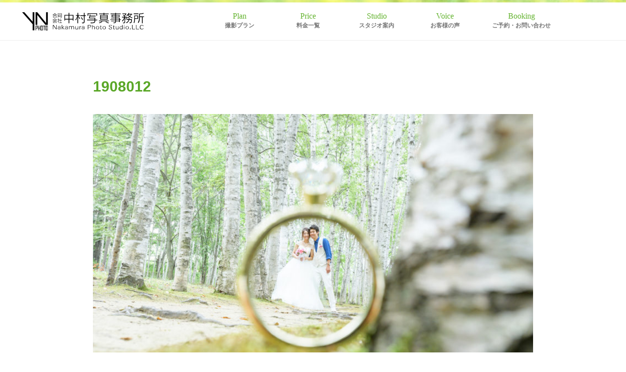

--- FILE ---
content_type: text/html; charset=UTF-8
request_url: https://yn-photo.com/blog/locationphoto/attachment/1908012/
body_size: 11848
content:
<!DOCTYPE html>
<html lang="ja">
<head>
  <meta charset="utf-8">
  <!-- <meta name="viewport" content="width=device-width, initial-scale=1.0"> -->
  <meta name="viewport" content="width=device-width, initial-scale=1, user-scalable=no">

  <meta name="apple-mobile-web-app-capable" content="yes">
  <meta name="apple-mobile-web-app-status-bar-style" content="black">
  <title>1908012 | 旭川のカメラマン・写真館なら中村写真事務所</title>
  <!-- Google Tag Manager -->
  <script>(function(w,d,s,l,i){w[l]=w[l]||[];w[l].push({'gtm.start':
  new Date().getTime(),event:'gtm.js'});var f=d.getElementsByTagName(s)[0],
  j=d.createElement(s),dl=l!='dataLayer'?'&l='+l:'';j.async=true;j.src=
  'https://www.googletagmanager.com/gtm.js?id='+i+dl;f.parentNode.insertBefore(j,f);
  })(window,document,'script','dataLayer','GTM-PH2VWQS');</script>
  <!-- End Google Tag Manager -->
  
  <!-- Google tag (gtag.js) -->
<script async src="https://www.googletagmanager.com/gtag/js?id=AW-17545331804"></script>
<script>
  window.dataLayer = window.dataLayer || [];
  function gtag(){dataLayer.push(arguments);}
  gtag('js', new Date());

  gtag('config', 'AW-17545331804');
</script>

    <!-- OGP -->
  <meta property="fb:app_id" content="614916891861044" />
  <meta property="og:type" content="article">
  <meta property="og:locale" content="ja_JP">
  <meta property="og:description" content="">
	<meta property="og:title" content="1908012" />
	<meta property="og:url" content="https://yn-photo.com/blog/locationphoto/attachment/1908012/" />
  <meta property="og:site_name" content="旭川のカメラマン・写真館なら中村写真事務所" />
  <meta property="og:image" content="https://yn-photo.com/wp/wp-content/themes/Nakamura_photo/img/mv.jpg" />
    <!-- OGP -->
<!--[if lt IE 9]>
  <script src="https://oss.maxcdn.com/html5shiv/3.7.2/html5shiv.min.js"></script>
  <script src="https://oss.maxcdn.com/respond/1.4.2/respond.min.js"></script>
  <![endif]-->
  <noscript>
    <style>.noscript{display:block}</style>
  </noscript>
  
		<!-- All in One SEO 4.9.2 - aioseo.com -->
	<meta name="robots" content="max-image-preview:large" />
	<meta name="author" content="keigo"/>
	<link rel="canonical" href="https://yn-photo.com/blog/locationphoto/attachment/1908012/" />
	<meta name="generator" content="All in One SEO (AIOSEO) 4.9.2" />
		<script type="application/ld+json" class="aioseo-schema">
			{"@context":"https:\/\/schema.org","@graph":[{"@type":"BreadcrumbList","@id":"https:\/\/yn-photo.com\/blog\/locationphoto\/attachment\/1908012\/#breadcrumblist","itemListElement":[{"@type":"ListItem","@id":"https:\/\/yn-photo.com#listItem","position":1,"name":"\u30db\u30fc\u30e0","item":"https:\/\/yn-photo.com","nextItem":{"@type":"ListItem","@id":"https:\/\/yn-photo.com\/blog\/locationphoto\/attachment\/1908012\/#listItem","name":"1908012"}},{"@type":"ListItem","@id":"https:\/\/yn-photo.com\/blog\/locationphoto\/attachment\/1908012\/#listItem","position":2,"name":"1908012","previousItem":{"@type":"ListItem","@id":"https:\/\/yn-photo.com#listItem","name":"\u30db\u30fc\u30e0"}}]},{"@type":"ItemPage","@id":"https:\/\/yn-photo.com\/blog\/locationphoto\/attachment\/1908012\/#itempage","url":"https:\/\/yn-photo.com\/blog\/locationphoto\/attachment\/1908012\/","name":"1908012 | \u65ed\u5ddd\u306e\u30ab\u30e1\u30e9\u30de\u30f3\u30fb\u5199\u771f\u9928\u306a\u3089\u4e2d\u6751\u5199\u771f\u4e8b\u52d9\u6240","inLanguage":"ja","isPartOf":{"@id":"https:\/\/yn-photo.com\/#website"},"breadcrumb":{"@id":"https:\/\/yn-photo.com\/blog\/locationphoto\/attachment\/1908012\/#breadcrumblist"},"author":{"@id":"https:\/\/yn-photo.com\/author\/ynphoto\/#author"},"creator":{"@id":"https:\/\/yn-photo.com\/author\/ynphoto\/#author"},"datePublished":"2019-08-21T10:31:00+09:00","dateModified":"2019-08-21T10:31:00+09:00"},{"@type":"Organization","@id":"https:\/\/yn-photo.com\/#organization","name":"\u5408\u540c\u4f1a\u793e\u4e2d\u6751\u5199\u771f\u4e8b\u52d9\u6240","description":"\u65ed\u5ddd\u306e\u30ab\u30e1\u30e9\u30de\u30f3\u30fb\u5199\u771f\u9928\u306a\u3089\u5408\u540c\u4f1a\u793e\u4e2d\u6751\u5199\u771f\u4e8b\u52d9\u6240\u3078\u3002\u30b9\u30bf\u30b8\u30aa\u306f\u5e38\u306b\u4e00\u7d44\u8cb8\u3057\u5207\u308a\u5236\u306a\u306e\u3067\u3001\u30ea\u30e9\u30c3\u30af\u30b9\u3057\u3066\u64ae\u5f71\u3092\u304a\u697d\u3057\u307f\u9802\u3051\u307e\u3059\u3002\u30ed\u30b1\u30fc\u30b7\u30e7\u30f3\u30d5\u30a9\u30c8\u3092\u306f\u3058\u3081\u3001\u5bb6\u65cf\u5199\u771f\u3001100\u65e5\u30fb\u4e00\u6b73\u3001\u5165\u5b66\u30fb\u5352\u696d\u7b49\u306e\u8a18\u5ff5\u5199\u771f\u304c\u4eba\u6c17\u3067\u3059\u3002\u5e97\u8217\u30fb\u6599\u7406\u30fb\u30ab\u30bf\u30ed\u30b0\u30fb\u5546\u54c1\u30fb\u5efa\u7bc9\u30fb\u30a6\u30a7\u30c7\u30a3\u30f3\u30b0\u7b49\u306e\u51fa\u5f35\u64ae\u5f71\u3082\u627f\u3063\u3066\u304a\u308a\u307e\u3059\u3002","url":"https:\/\/yn-photo.com\/","telephone":"+81166564234","logo":{"@type":"ImageObject","url":"https:\/\/yn-photo.com\/wp\/wp-content\/uploads\/2019\/08\/1908012.jpg","@id":"https:\/\/yn-photo.com\/blog\/locationphoto\/attachment\/1908012\/#organizationLogo"},"image":{"@id":"https:\/\/yn-photo.com\/blog\/locationphoto\/attachment\/1908012\/#organizationLogo"}},{"@type":"Person","@id":"https:\/\/yn-photo.com\/author\/ynphoto\/#author","url":"https:\/\/yn-photo.com\/author\/ynphoto\/","name":"keigo","image":{"@type":"ImageObject","@id":"https:\/\/yn-photo.com\/blog\/locationphoto\/attachment\/1908012\/#authorImage","url":"https:\/\/yn-photo.com\/wp\/wp-content\/uploads\/2021\/07\/keigo01-96x96.jpg","width":96,"height":96,"caption":"keigo"}},{"@type":"WebSite","@id":"https:\/\/yn-photo.com\/#website","url":"https:\/\/yn-photo.com\/","name":"\u65ed\u5ddd\u306e\u30ab\u30e1\u30e9\u30de\u30f3\u30fb\u5199\u771f\u9928\u306a\u3089\u4e2d\u6751\u5199\u771f\u4e8b\u52d9\u6240","description":"\u65ed\u5ddd\u306e\u30ab\u30e1\u30e9\u30de\u30f3\u30fb\u5199\u771f\u9928\u306a\u3089\u5408\u540c\u4f1a\u793e\u4e2d\u6751\u5199\u771f\u4e8b\u52d9\u6240\u3078\u3002\u30b9\u30bf\u30b8\u30aa\u306f\u5e38\u306b\u4e00\u7d44\u8cb8\u3057\u5207\u308a\u5236\u306a\u306e\u3067\u3001\u30ea\u30e9\u30c3\u30af\u30b9\u3057\u3066\u64ae\u5f71\u3092\u304a\u697d\u3057\u307f\u9802\u3051\u307e\u3059\u3002\u30ed\u30b1\u30fc\u30b7\u30e7\u30f3\u30d5\u30a9\u30c8\u3092\u306f\u3058\u3081\u3001\u5bb6\u65cf\u5199\u771f\u3001100\u65e5\u30fb\u4e00\u6b73\u3001\u5165\u5b66\u30fb\u5352\u696d\u7b49\u306e\u8a18\u5ff5\u5199\u771f\u304c\u4eba\u6c17\u3067\u3059\u3002\u5e97\u8217\u30fb\u6599\u7406\u30fb\u30ab\u30bf\u30ed\u30b0\u30fb\u5546\u54c1\u30fb\u5efa\u7bc9\u30fb\u30a6\u30a7\u30c7\u30a3\u30f3\u30b0\u7b49\u306e\u51fa\u5f35\u64ae\u5f71\u3082\u627f\u3063\u3066\u304a\u308a\u307e\u3059\u3002","inLanguage":"ja","publisher":{"@id":"https:\/\/yn-photo.com\/#organization"}}]}
		</script>
		<!-- All in One SEO -->

<link rel="alternate" type="application/rss+xml" title="旭川のカメラマン・写真館なら中村写真事務所 &raquo; フィード" href="https://yn-photo.com/feed/" />
<link rel="alternate" type="application/rss+xml" title="旭川のカメラマン・写真館なら中村写真事務所 &raquo; コメントフィード" href="https://yn-photo.com/comments/feed/" />
<link rel="alternate" title="oEmbed (JSON)" type="application/json+oembed" href="https://yn-photo.com/wp-json/oembed/1.0/embed?url=https%3A%2F%2Fyn-photo.com%2Fblog%2Flocationphoto%2Fattachment%2F1908012%2F" />
<link rel="alternate" title="oEmbed (XML)" type="text/xml+oembed" href="https://yn-photo.com/wp-json/oembed/1.0/embed?url=https%3A%2F%2Fyn-photo.com%2Fblog%2Flocationphoto%2Fattachment%2F1908012%2F&#038;format=xml" />
<style id='wp-img-auto-sizes-contain-inline-css' type='text/css'>
img:is([sizes=auto i],[sizes^="auto," i]){contain-intrinsic-size:3000px 1500px}
/*# sourceURL=wp-img-auto-sizes-contain-inline-css */
</style>
<style id='wp-emoji-styles-inline-css' type='text/css'>

	img.wp-smiley, img.emoji {
		display: inline !important;
		border: none !important;
		box-shadow: none !important;
		height: 1em !important;
		width: 1em !important;
		margin: 0 0.07em !important;
		vertical-align: -0.1em !important;
		background: none !important;
		padding: 0 !important;
	}
/*# sourceURL=wp-emoji-styles-inline-css */
</style>
<style id='wp-block-library-inline-css' type='text/css'>
:root{--wp-block-synced-color:#7a00df;--wp-block-synced-color--rgb:122,0,223;--wp-bound-block-color:var(--wp-block-synced-color);--wp-editor-canvas-background:#ddd;--wp-admin-theme-color:#007cba;--wp-admin-theme-color--rgb:0,124,186;--wp-admin-theme-color-darker-10:#006ba1;--wp-admin-theme-color-darker-10--rgb:0,107,160.5;--wp-admin-theme-color-darker-20:#005a87;--wp-admin-theme-color-darker-20--rgb:0,90,135;--wp-admin-border-width-focus:2px}@media (min-resolution:192dpi){:root{--wp-admin-border-width-focus:1.5px}}.wp-element-button{cursor:pointer}:root .has-very-light-gray-background-color{background-color:#eee}:root .has-very-dark-gray-background-color{background-color:#313131}:root .has-very-light-gray-color{color:#eee}:root .has-very-dark-gray-color{color:#313131}:root .has-vivid-green-cyan-to-vivid-cyan-blue-gradient-background{background:linear-gradient(135deg,#00d084,#0693e3)}:root .has-purple-crush-gradient-background{background:linear-gradient(135deg,#34e2e4,#4721fb 50%,#ab1dfe)}:root .has-hazy-dawn-gradient-background{background:linear-gradient(135deg,#faaca8,#dad0ec)}:root .has-subdued-olive-gradient-background{background:linear-gradient(135deg,#fafae1,#67a671)}:root .has-atomic-cream-gradient-background{background:linear-gradient(135deg,#fdd79a,#004a59)}:root .has-nightshade-gradient-background{background:linear-gradient(135deg,#330968,#31cdcf)}:root .has-midnight-gradient-background{background:linear-gradient(135deg,#020381,#2874fc)}:root{--wp--preset--font-size--normal:16px;--wp--preset--font-size--huge:42px}.has-regular-font-size{font-size:1em}.has-larger-font-size{font-size:2.625em}.has-normal-font-size{font-size:var(--wp--preset--font-size--normal)}.has-huge-font-size{font-size:var(--wp--preset--font-size--huge)}.has-text-align-center{text-align:center}.has-text-align-left{text-align:left}.has-text-align-right{text-align:right}.has-fit-text{white-space:nowrap!important}#end-resizable-editor-section{display:none}.aligncenter{clear:both}.items-justified-left{justify-content:flex-start}.items-justified-center{justify-content:center}.items-justified-right{justify-content:flex-end}.items-justified-space-between{justify-content:space-between}.screen-reader-text{border:0;clip-path:inset(50%);height:1px;margin:-1px;overflow:hidden;padding:0;position:absolute;width:1px;word-wrap:normal!important}.screen-reader-text:focus{background-color:#ddd;clip-path:none;color:#444;display:block;font-size:1em;height:auto;left:5px;line-height:normal;padding:15px 23px 14px;text-decoration:none;top:5px;width:auto;z-index:100000}html :where(.has-border-color){border-style:solid}html :where([style*=border-top-color]){border-top-style:solid}html :where([style*=border-right-color]){border-right-style:solid}html :where([style*=border-bottom-color]){border-bottom-style:solid}html :where([style*=border-left-color]){border-left-style:solid}html :where([style*=border-width]){border-style:solid}html :where([style*=border-top-width]){border-top-style:solid}html :where([style*=border-right-width]){border-right-style:solid}html :where([style*=border-bottom-width]){border-bottom-style:solid}html :where([style*=border-left-width]){border-left-style:solid}html :where(img[class*=wp-image-]){height:auto;max-width:100%}:where(figure){margin:0 0 1em}html :where(.is-position-sticky){--wp-admin--admin-bar--position-offset:var(--wp-admin--admin-bar--height,0px)}@media screen and (max-width:600px){html :where(.is-position-sticky){--wp-admin--admin-bar--position-offset:0px}}

/*# sourceURL=wp-block-library-inline-css */
</style><style id='global-styles-inline-css' type='text/css'>
:root{--wp--preset--aspect-ratio--square: 1;--wp--preset--aspect-ratio--4-3: 4/3;--wp--preset--aspect-ratio--3-4: 3/4;--wp--preset--aspect-ratio--3-2: 3/2;--wp--preset--aspect-ratio--2-3: 2/3;--wp--preset--aspect-ratio--16-9: 16/9;--wp--preset--aspect-ratio--9-16: 9/16;--wp--preset--color--black: #000000;--wp--preset--color--cyan-bluish-gray: #abb8c3;--wp--preset--color--white: #ffffff;--wp--preset--color--pale-pink: #f78da7;--wp--preset--color--vivid-red: #cf2e2e;--wp--preset--color--luminous-vivid-orange: #ff6900;--wp--preset--color--luminous-vivid-amber: #fcb900;--wp--preset--color--light-green-cyan: #7bdcb5;--wp--preset--color--vivid-green-cyan: #00d084;--wp--preset--color--pale-cyan-blue: #8ed1fc;--wp--preset--color--vivid-cyan-blue: #0693e3;--wp--preset--color--vivid-purple: #9b51e0;--wp--preset--gradient--vivid-cyan-blue-to-vivid-purple: linear-gradient(135deg,rgb(6,147,227) 0%,rgb(155,81,224) 100%);--wp--preset--gradient--light-green-cyan-to-vivid-green-cyan: linear-gradient(135deg,rgb(122,220,180) 0%,rgb(0,208,130) 100%);--wp--preset--gradient--luminous-vivid-amber-to-luminous-vivid-orange: linear-gradient(135deg,rgb(252,185,0) 0%,rgb(255,105,0) 100%);--wp--preset--gradient--luminous-vivid-orange-to-vivid-red: linear-gradient(135deg,rgb(255,105,0) 0%,rgb(207,46,46) 100%);--wp--preset--gradient--very-light-gray-to-cyan-bluish-gray: linear-gradient(135deg,rgb(238,238,238) 0%,rgb(169,184,195) 100%);--wp--preset--gradient--cool-to-warm-spectrum: linear-gradient(135deg,rgb(74,234,220) 0%,rgb(151,120,209) 20%,rgb(207,42,186) 40%,rgb(238,44,130) 60%,rgb(251,105,98) 80%,rgb(254,248,76) 100%);--wp--preset--gradient--blush-light-purple: linear-gradient(135deg,rgb(255,206,236) 0%,rgb(152,150,240) 100%);--wp--preset--gradient--blush-bordeaux: linear-gradient(135deg,rgb(254,205,165) 0%,rgb(254,45,45) 50%,rgb(107,0,62) 100%);--wp--preset--gradient--luminous-dusk: linear-gradient(135deg,rgb(255,203,112) 0%,rgb(199,81,192) 50%,rgb(65,88,208) 100%);--wp--preset--gradient--pale-ocean: linear-gradient(135deg,rgb(255,245,203) 0%,rgb(182,227,212) 50%,rgb(51,167,181) 100%);--wp--preset--gradient--electric-grass: linear-gradient(135deg,rgb(202,248,128) 0%,rgb(113,206,126) 100%);--wp--preset--gradient--midnight: linear-gradient(135deg,rgb(2,3,129) 0%,rgb(40,116,252) 100%);--wp--preset--font-size--small: 13px;--wp--preset--font-size--medium: 20px;--wp--preset--font-size--large: 36px;--wp--preset--font-size--x-large: 42px;--wp--preset--spacing--20: 0.44rem;--wp--preset--spacing--30: 0.67rem;--wp--preset--spacing--40: 1rem;--wp--preset--spacing--50: 1.5rem;--wp--preset--spacing--60: 2.25rem;--wp--preset--spacing--70: 3.38rem;--wp--preset--spacing--80: 5.06rem;--wp--preset--shadow--natural: 6px 6px 9px rgba(0, 0, 0, 0.2);--wp--preset--shadow--deep: 12px 12px 50px rgba(0, 0, 0, 0.4);--wp--preset--shadow--sharp: 6px 6px 0px rgba(0, 0, 0, 0.2);--wp--preset--shadow--outlined: 6px 6px 0px -3px rgb(255, 255, 255), 6px 6px rgb(0, 0, 0);--wp--preset--shadow--crisp: 6px 6px 0px rgb(0, 0, 0);}:where(.is-layout-flex){gap: 0.5em;}:where(.is-layout-grid){gap: 0.5em;}body .is-layout-flex{display: flex;}.is-layout-flex{flex-wrap: wrap;align-items: center;}.is-layout-flex > :is(*, div){margin: 0;}body .is-layout-grid{display: grid;}.is-layout-grid > :is(*, div){margin: 0;}:where(.wp-block-columns.is-layout-flex){gap: 2em;}:where(.wp-block-columns.is-layout-grid){gap: 2em;}:where(.wp-block-post-template.is-layout-flex){gap: 1.25em;}:where(.wp-block-post-template.is-layout-grid){gap: 1.25em;}.has-black-color{color: var(--wp--preset--color--black) !important;}.has-cyan-bluish-gray-color{color: var(--wp--preset--color--cyan-bluish-gray) !important;}.has-white-color{color: var(--wp--preset--color--white) !important;}.has-pale-pink-color{color: var(--wp--preset--color--pale-pink) !important;}.has-vivid-red-color{color: var(--wp--preset--color--vivid-red) !important;}.has-luminous-vivid-orange-color{color: var(--wp--preset--color--luminous-vivid-orange) !important;}.has-luminous-vivid-amber-color{color: var(--wp--preset--color--luminous-vivid-amber) !important;}.has-light-green-cyan-color{color: var(--wp--preset--color--light-green-cyan) !important;}.has-vivid-green-cyan-color{color: var(--wp--preset--color--vivid-green-cyan) !important;}.has-pale-cyan-blue-color{color: var(--wp--preset--color--pale-cyan-blue) !important;}.has-vivid-cyan-blue-color{color: var(--wp--preset--color--vivid-cyan-blue) !important;}.has-vivid-purple-color{color: var(--wp--preset--color--vivid-purple) !important;}.has-black-background-color{background-color: var(--wp--preset--color--black) !important;}.has-cyan-bluish-gray-background-color{background-color: var(--wp--preset--color--cyan-bluish-gray) !important;}.has-white-background-color{background-color: var(--wp--preset--color--white) !important;}.has-pale-pink-background-color{background-color: var(--wp--preset--color--pale-pink) !important;}.has-vivid-red-background-color{background-color: var(--wp--preset--color--vivid-red) !important;}.has-luminous-vivid-orange-background-color{background-color: var(--wp--preset--color--luminous-vivid-orange) !important;}.has-luminous-vivid-amber-background-color{background-color: var(--wp--preset--color--luminous-vivid-amber) !important;}.has-light-green-cyan-background-color{background-color: var(--wp--preset--color--light-green-cyan) !important;}.has-vivid-green-cyan-background-color{background-color: var(--wp--preset--color--vivid-green-cyan) !important;}.has-pale-cyan-blue-background-color{background-color: var(--wp--preset--color--pale-cyan-blue) !important;}.has-vivid-cyan-blue-background-color{background-color: var(--wp--preset--color--vivid-cyan-blue) !important;}.has-vivid-purple-background-color{background-color: var(--wp--preset--color--vivid-purple) !important;}.has-black-border-color{border-color: var(--wp--preset--color--black) !important;}.has-cyan-bluish-gray-border-color{border-color: var(--wp--preset--color--cyan-bluish-gray) !important;}.has-white-border-color{border-color: var(--wp--preset--color--white) !important;}.has-pale-pink-border-color{border-color: var(--wp--preset--color--pale-pink) !important;}.has-vivid-red-border-color{border-color: var(--wp--preset--color--vivid-red) !important;}.has-luminous-vivid-orange-border-color{border-color: var(--wp--preset--color--luminous-vivid-orange) !important;}.has-luminous-vivid-amber-border-color{border-color: var(--wp--preset--color--luminous-vivid-amber) !important;}.has-light-green-cyan-border-color{border-color: var(--wp--preset--color--light-green-cyan) !important;}.has-vivid-green-cyan-border-color{border-color: var(--wp--preset--color--vivid-green-cyan) !important;}.has-pale-cyan-blue-border-color{border-color: var(--wp--preset--color--pale-cyan-blue) !important;}.has-vivid-cyan-blue-border-color{border-color: var(--wp--preset--color--vivid-cyan-blue) !important;}.has-vivid-purple-border-color{border-color: var(--wp--preset--color--vivid-purple) !important;}.has-vivid-cyan-blue-to-vivid-purple-gradient-background{background: var(--wp--preset--gradient--vivid-cyan-blue-to-vivid-purple) !important;}.has-light-green-cyan-to-vivid-green-cyan-gradient-background{background: var(--wp--preset--gradient--light-green-cyan-to-vivid-green-cyan) !important;}.has-luminous-vivid-amber-to-luminous-vivid-orange-gradient-background{background: var(--wp--preset--gradient--luminous-vivid-amber-to-luminous-vivid-orange) !important;}.has-luminous-vivid-orange-to-vivid-red-gradient-background{background: var(--wp--preset--gradient--luminous-vivid-orange-to-vivid-red) !important;}.has-very-light-gray-to-cyan-bluish-gray-gradient-background{background: var(--wp--preset--gradient--very-light-gray-to-cyan-bluish-gray) !important;}.has-cool-to-warm-spectrum-gradient-background{background: var(--wp--preset--gradient--cool-to-warm-spectrum) !important;}.has-blush-light-purple-gradient-background{background: var(--wp--preset--gradient--blush-light-purple) !important;}.has-blush-bordeaux-gradient-background{background: var(--wp--preset--gradient--blush-bordeaux) !important;}.has-luminous-dusk-gradient-background{background: var(--wp--preset--gradient--luminous-dusk) !important;}.has-pale-ocean-gradient-background{background: var(--wp--preset--gradient--pale-ocean) !important;}.has-electric-grass-gradient-background{background: var(--wp--preset--gradient--electric-grass) !important;}.has-midnight-gradient-background{background: var(--wp--preset--gradient--midnight) !important;}.has-small-font-size{font-size: var(--wp--preset--font-size--small) !important;}.has-medium-font-size{font-size: var(--wp--preset--font-size--medium) !important;}.has-large-font-size{font-size: var(--wp--preset--font-size--large) !important;}.has-x-large-font-size{font-size: var(--wp--preset--font-size--x-large) !important;}
/*# sourceURL=global-styles-inline-css */
</style>

<style id='classic-theme-styles-inline-css' type='text/css'>
/*! This file is auto-generated */
.wp-block-button__link{color:#fff;background-color:#32373c;border-radius:9999px;box-shadow:none;text-decoration:none;padding:calc(.667em + 2px) calc(1.333em + 2px);font-size:1.125em}.wp-block-file__button{background:#32373c;color:#fff;text-decoration:none}
/*# sourceURL=/wp-includes/css/classic-themes.min.css */
</style>
<link rel='stylesheet' id='contact-form-7-css' href='https://yn-photo.com/wp/wp-content/plugins/contact-form-7/includes/css/styles.css' type='text/css' media='all' />
<link rel='stylesheet' id='wp-pagenavi-css' href='https://yn-photo.com/wp/wp-content/plugins/wp-pagenavi/pagenavi-css.css' type='text/css' media='all' />
<link rel='stylesheet' id='tablepress-default-css' href='https://yn-photo.com/wp/wp-content/plugins/tablepress/css/build/default.css' type='text/css' media='all' />
<link rel='stylesheet' id='mts_simple_booking_front-css' href='https://yn-photo.com/wp/wp-content/plugins/mts-simple-booking/css/mtssb-front.css' type='text/css' media='all' />
<link rel='stylesheet' id='jquery-ui-smoothness-css' href='https://yn-photo.com/wp/wp-content/plugins/contact-form-7/includes/js/jquery-ui/themes/smoothness/jquery-ui.min.css' type='text/css' media='screen' />
<link rel='stylesheet' id='slimbox2-css' href='https://yn-photo.com/wp/wp-content/plugins/wp-slimbox2/css/slimbox2.css' type='text/css' media='screen' />
<link rel='stylesheet' id='style-css' href='https://yn-photo.com/wp/wp-content/themes/Nakamura_photo/style.css' type='text/css' media='all' />
<link rel='stylesheet' id='lightslider-css' href='https://yn-photo.com/wp/wp-content/themes/Nakamura_photo/css/lightslider.css' type='text/css' media='all' />
<!--n2css--><!--n2js--><script type="text/javascript" src="https://yn-photo.com/wp/wp-includes/js/jquery/jquery.min.js" id="jquery-core-js"></script>
<script type="text/javascript" src="https://yn-photo.com/wp/wp-includes/js/jquery/jquery-migrate.min.js" id="jquery-migrate-js"></script>
<script type="text/javascript" src="https://yn-photo.com/wp/wp-content/plugins/wp-slimbox2/javascript/slimbox2.js" id="slimbox2-js"></script>
<script type="text/javascript" id="slimbox2_autoload-js-extra">
/* <![CDATA[ */
var slimbox2_options = {"autoload":"1","overlayColor":"#000000","loop":"","overlayOpacity":"0.8","overlayFadeDuration":"400","resizeDuration":"400","resizeEasing":"swing","initialWidth":"250","initialHeight":"250","imageFadeDuration":"400","captionAnimationDuration":"400","caption":"el.title || el.firstChild.alt || el.firstChild.title || el.href || el.href","url":"","selector":"div.entry-content, div.gallery, div.entry, div.post, div#page, body","counterText":"Image {x} of {y}","closeKeys":"27,88,67","previousKeys":"37,80","nextKeys":"39,78","prev":"https://yn-photo.com/wp/wp-content/plugins/wp-slimbox2/images/default/prevlabel.gif","next":"https://yn-photo.com/wp/wp-content/plugins/wp-slimbox2/images/default/nextlabel.gif","close":"https://yn-photo.com/wp/wp-content/plugins/wp-slimbox2/images/default/closelabel.gif","picasaweb":"","flickr":"","mobile":""};
//# sourceURL=slimbox2_autoload-js-extra
/* ]]> */
</script>
<script type="text/javascript" src="https://yn-photo.com/wp/wp-content/plugins/wp-slimbox2/javascript/slimbox2_autoload.js" id="slimbox2_autoload-js"></script>
<link rel="https://api.w.org/" href="https://yn-photo.com/wp-json/" /><link rel="alternate" title="JSON" type="application/json" href="https://yn-photo.com/wp-json/wp/v2/media/3948" /><link rel="EditURI" type="application/rsd+xml" title="RSD" href="https://yn-photo.com/wp/xmlrpc.php?rsd" />
<meta name="generator" content="WordPress 6.9" />
<link rel='shortlink' href='https://yn-photo.com/?p=3948' />
<link rel="apple-touch-icon" sizes="180x180" href="/wp/wp-content/uploads/fbrfg/apple-touch-icon.png">
<link rel="icon" type="image/png" sizes="32x32" href="/wp/wp-content/uploads/fbrfg/favicon-32x32.png">
<link rel="icon" type="image/png" sizes="16x16" href="/wp/wp-content/uploads/fbrfg/favicon-16x16.png">
<link rel="manifest" href="/wp/wp-content/uploads/fbrfg/manifest.json">
<link rel="mask-icon" href="/wp/wp-content/uploads/fbrfg/safari-pinned-tab.svg" color="#5bbad5">
<link rel="shortcut icon" href="/wp/wp-content/uploads/fbrfg/favicon.ico">
<meta name="msapplication-config" content="/wp/wp-content/uploads/fbrfg/browserconfig.xml">
<meta name="theme-color" content="#ffffff"></head>

<body class="attachment wp-singular attachment-template-default single single-attachment postid-3948 attachmentid-3948 attachment-jpeg wp-theme-Nakamura_photo">
  <!-- Google Tag Manager (noscript) -->
  <noscript><iframe src="https://www.googletagmanager.com/ns.html?id=GTM-PH2VWQS"
  height="0" width="0" style="display:none;visibility:hidden"></iframe></noscript>
  <!-- End Google Tag Manager (noscript) -->
  <div id="fb-root"></div>
  <script>(function(d, s, id) {
    var js, fjs = d.getElementsByTagName(s)[0];
    if (d.getElementById(id)) return;
    js = d.createElement(s); js.id = id;
    js.src = "//connect.facebook.net/ja_JP/sdk.js#xfbml=1&version=v2.8&appId=614916891861044";
    fjs.parentNode.insertBefore(js, fjs);
  }(document, 'script', 'facebook-jssdk'));</script>
  <script>
    (function(i,s,o,g,r,a,m){i['GoogleAnalyticsObject']=r;i[r]=i[r]||function(){
      (i[r].q=i[r].q||[]).push(arguments)},i[r].l=1*new Date();a=s.createElement(o),
      m=s.getElementsByTagName(o)[0];a.async=1;a.src=g;m.parentNode.insertBefore(a,m)
    })(window,document,'script','https://www.google-analytics.com/analytics.js','ga');
    ga('create', 'UA-41995621-1', 'auto');
    ga('send', 'pageview');
  </script>
  
  
  <header class="clearfix">
    <nav id="top_nav" class="navbar navbar-default navbar-fixed-top" role="navigation">
      <div class="container-fluid">
        <div class="navbar-header">
          <h1><a class="navbar-brand logo_img" href="https://yn-photo.com"><img src="https://yn-photo.com/wp/wp-content/themes/Nakamura_photo/img/logo.svg" alt="合同会社中村写真事務所" /></a></h1>
          <button type="button" class="navbar-toggle offcanvas-toggle pull-right" data-toggle="offcanvas" data-target="#js-bootstrap-offcanvas" style="float:left;">
            <span class="sr-only">Toggle navigation</span>
            <span>
              <span class="icon-bar"></span>
              <span class="icon-bar"></span>
              <span class="icon-bar"></span>
            </span>
          </button>
        </div>

        <div class="navbar-offcanvas navbar-offcanvas-touch navbar-offcanvas-fade" id="js-bootstrap-offcanvas">
          <ul id="menu-global-nav-pc" class="nav navbar-nav nav navbar-nav"><li id="menu-item-2095" class="menu-item menu-item-type-post_type menu-item-object-page menu-item-has-children menu-item-2095 dropdown "><a title="撮影プラン" href="#" data-toggle="dropdown" class="dropdown-toggle" aria-haspopup="true">撮影プラン <span class="glyphicon glyphicon-menu-down"></span></a>
<ul role="menu" class=" dropdown-menu">
	<li id="menu-item-2111" class="menu-item menu-item-type-post_type menu-item-object-page menu-item-2111"><a title="家族写真" href="https://yn-photo.com/plan/family/">家族写真</a></li>
	<li id="menu-item-2110" class="menu-item menu-item-type-post_type menu-item-object-page menu-item-2110"><a title="ロケーションフォト" href="https://yn-photo.com/plan/location/">ロケーションフォト</a></li>
	<li id="menu-item-2109" class="menu-item menu-item-type-post_type menu-item-object-page menu-item-2109"><a title="100日・赤ちゃん写真" href="https://yn-photo.com/plan/baby/">100日・赤ちゃん写真</a></li>
	<li id="menu-item-2108" class="menu-item menu-item-type-post_type menu-item-object-page menu-item-2108"><a title="プロフィール写真" href="https://yn-photo.com/plan/profile/">プロフィール写真</a></li>
	<li id="menu-item-2107" class="menu-item menu-item-type-post_type menu-item-object-page menu-item-2107"><a title="ニューボーンフォト・新生児" href="https://yn-photo.com/plan/newborn/">ニューボーンフォト・新生児</a></li>
	<li id="menu-item-2106" class="menu-item menu-item-type-post_type menu-item-object-page menu-item-2106"><a title="入学・卒業記念写真" href="https://yn-photo.com/plan/enroll/">入学・卒業記念写真</a></li>
	<li id="menu-item-2105" class="menu-item menu-item-type-post_type menu-item-object-page menu-item-2105"><a title="七五三写真" href="https://yn-photo.com/plan/shichigosan/">七五三写真</a></li>
	<li id="menu-item-2104" class="menu-item menu-item-type-post_type menu-item-object-page menu-item-2104"><a title="成人写真" href="https://yn-photo.com/plan/seijin/">成人写真</a></li>
	<li id="menu-item-2103" class="menu-item menu-item-type-post_type menu-item-object-page menu-item-2103"><a title="証明写真" href="https://yn-photo.com/plan/idcard/">証明写真</a></li>
	<li id="menu-item-2102" class="menu-item menu-item-type-post_type menu-item-object-page menu-item-2102"><a title="還暦肖像写真" href="https://yn-photo.com/plan/senior/">還暦肖像写真</a></li>
	<li id="menu-item-2101" class="menu-item menu-item-type-post_type menu-item-object-page menu-item-2101"><a title="ペット写真" href="https://yn-photo.com/plan/pet/">ペット写真</a></li>
	<li id="menu-item-2100" class="menu-item menu-item-type-post_type menu-item-object-page menu-item-2100"><a title="商品・メニュー撮影" href="https://yn-photo.com/plan/still/">商品・メニュー撮影</a></li>
	<li id="menu-item-2099" class="menu-item menu-item-type-post_type menu-item-object-page menu-item-2099"><a title="建築写真撮影" href="https://yn-photo.com/plan/architecture/">建築写真撮影</a></li>
	<li id="menu-item-2098" class="menu-item menu-item-type-post_type menu-item-object-page menu-item-2098"><a title="その他各種撮影" href="https://yn-photo.com/plan/other/">その他各種撮影</a></li>
</ul>
</li>
<li id="menu-item-2097" class="menu-item menu-item-type-post_type menu-item-object-page menu-item-2097"><a title="料金一覧" href="https://yn-photo.com/price/">料金一覧</a></li>
<li id="menu-item-2093" class="menu-item menu-item-type-post_type menu-item-object-page menu-item-2093"><a title="スタジオ案内" href="https://yn-photo.com/info/">スタジオ案内</a></li>
<li id="menu-item-2096" class="menu-item menu-item-type-custom menu-item-object-custom menu-item-2096"><a title="お客様の声" href="https://yn-photo.com/reviews/">お客様の声</a></li>
<li id="menu-item-2891" class="menu-item menu-item-type-custom menu-item-object-custom menu-item-has-children menu-item-2891 dropdown "><a title="ご予約・お問い合わせ" href="#" data-toggle="dropdown" class="dropdown-toggle" aria-haspopup="true">ご予約・お問い合わせ <span class="glyphicon glyphicon-menu-down"></span></a>
<ul role="menu" class=" dropdown-menu">
	<li id="menu-item-2094" class="menu-item menu-item-type-post_type menu-item-object-page menu-item-2094"><a title="ご予約" href="https://yn-photo.com/booking/">ご予約</a></li>
	<li id="menu-item-2889" class="menu-item menu-item-type-post_type menu-item-object-page menu-item-2889"><a title="お問い合わせ" href="https://yn-photo.com/inquiry/">お問い合わせ</a></li>
</ul>
</li>
</ul>          </div>
        </div>
      </nav>
    </header>
<div class="cnt_wrap">
    <section class="top_container">
    <div class="container">
      <div class="row">
        <div class="col-sm-12">
          <div class="row mid_width">
            <div class="col-sm-12 plan_dsc_wrap">
              <h1>1908012</h1>
                            <p class="title_dsc">
                <p class="attachment"><a href='https://yn-photo.com/wp/wp-content/uploads/2019/08/1908012.jpg'><img fetchpriority="high" decoding="async" width="800" height="533" src="https://yn-photo.com/wp/wp-content/uploads/2019/08/1908012-800x533.jpg" class="attachment-medium size-medium" alt="" srcset="https://yn-photo.com/wp/wp-content/uploads/2019/08/1908012-800x533.jpg 800w, https://yn-photo.com/wp/wp-content/uploads/2019/08/1908012-768x512.jpg 768w, https://yn-photo.com/wp/wp-content/uploads/2019/08/1908012-1200x800.jpg 1200w, https://yn-photo.com/wp/wp-content/uploads/2019/08/1908012-600x400.jpg 600w, https://yn-photo.com/wp/wp-content/uploads/2019/08/1908012.jpg 1500w" sizes="(max-width: 800px) 100vw, 800px" /></a></p>
              </p>
            </div>
          </div>
        </div>
      </div>
    </div>
  </section>
  <section class="top_container">
    <div class="container">
      <div class="row">
        <div class="col-sm-12">
          <div id="page_navi" class="clearfix">
            << <a href="https://yn-photo.com/blog/locationphoto/" rel="prev">お花畑と白樺の森の2か所でロケーションフォトウェディング</a>　|                      </div>
                  </div>
      </div>
    </div>
  </section>
</div>
<div id="pageTop" class="text-right">
  <a href="#">
    <span class="pagetop bg_gr_img"><span class="caret"></span>Page Top</span>
  </a>
</div>
<footer id="footer" class="bg_gr_img">
  <div class="container-fluid">
    <!-- <nav class="row"> -->
    <div class="row">
      <div class="col-sm-4 ft_logo">
        <a class="logo_img" href="https://yn-photo.com">
          <img alt="合同会社中村写真事務所・ロゴ" src="https://yn-photo.com/wp/wp-content/themes/Nakamura_photo/img/logo.svg">
        </a>
        <a class="sns_ic sns_ic_fb" href="https://www.facebook.com/nk.photo.studio/" target="_blank">
          <img alt="合同会社中村写真事務所Facebookページ" src="https://yn-photo.com/wp/wp-content/themes/Nakamura_photo/img/fb_icon.svg">
        </a>
        <a class="sns_ic" href="https://www.instagram.com/nakamura_photostudio/" target="_blank">
          <img alt="中村圭吾Instagramページ" src="https://yn-photo.com/wp/wp-content/themes/Nakamura_photo/img/insta_icon.svg">
        </a>
      </div>
      <div class="col-sm-8">
        <ul class="ft_link row">
          <li class="col-sm-5 col-sm-push-7 ft_link_pare"><span>撮影プラン</span>
            <ul>
              <li class="ft_link_child"><a href="https://yn-photo.com/plan/family/"><span class="glyphicon glyphicon-menu-right"></span>家族写真</a></li>
              <li class="ft_link_child"><a href="https://yn-photo.com/plan/location/"><span class="glyphicon glyphicon-menu-right"></span>ロケーションフォト</a></li>
              <li class="ft_link_child"><a href="https://yn-photo.com/plan/baby/"><span class="glyphicon glyphicon-menu-right"></span>100日・赤ちゃん写真</a></li>
              <li class="ft_link_child"><a href="https://yn-photo.com/plan/profile/"><span class="glyphicon glyphicon-menu-right"></span>プロフィール写真</a></li>
              <li class="ft_link_child"><a href="https://yn-photo.com/plan/newborn/"><span class="glyphicon glyphicon-menu-right"></span>ニューボーンフォト・新生児</a></li>
              <li class="ft_link_child"><a href="https://yn-photo.com/plan/enroll/"><span class="glyphicon glyphicon-menu-right"></span>入学・卒業記念写真</a></li>
              <li class="ft_link_child"><a href="https://yn-photo.com/plan/shichigosan/"><span class="glyphicon glyphicon-menu-right"></span>七五三写真</a></li>
              <li class="ft_link_child"><a href="https://yn-photo.com/plan/seijin/"><span class="glyphicon glyphicon-menu-right"></span>成人写真</a></li>
              <li class="ft_link_child"><a href="https://yn-photo.com/plan/idcard/"><span class="glyphicon glyphicon-menu-right"></span>証明写真</a></li>
              <li class="ft_link_child"><a href="https://yn-photo.com/plan/senior/"><span class="glyphicon glyphicon-menu-right"></span>還暦肖像写真</a></li>
              <li class="ft_link_child"><a href="https://yn-photo.com/plan/pet/"><span class="glyphicon glyphicon-menu-right"></span>ペット写真</a></li>
              <li class="ft_link_child"><a href="https://yn-photo.com/plan/still/"><span class="glyphicon glyphicon-menu-right"></span>商品・メニュー撮影</a></li>
              <li class="ft_link_child"><a href="https://yn-photo.com/plan/architecture/"><span class="glyphicon glyphicon-menu-right"></span>建築写真撮影</a></li>
              <li class="ft_link_child"><a href="https://yn-photo.com/plan/other/"><span class="glyphicon glyphicon-menu-right"></span>その他各種撮影</a></li>
            </ul>
          </li>
          <li class="col-sm-7 col-sm-pull-5 ft_link_pare"><span>メニュー</span>
            <ul class="row">
              <li class="col-sm-6">
                <ul >
                  <li class="ft_link_child"><a href="https://yn-photo.com/"><span class="glyphicon glyphicon-menu-right"></span>HOME</a></li>
                  <li class="ft_link_child"><a href="https://yn-photo.com/price/"><span class="glyphicon glyphicon-menu-right"></span>料金一覧</a></li>
                  <li class="ft_link_child"><a href="https://yn-photo.com/booking/"><span class="glyphicon glyphicon-menu-right"></span>ご予約</a></li>
                  <li class="ft_link_child"><a href="https://yn-photo.com/inquiry/"><span class="glyphicon glyphicon-menu-right"></span>お問い合わせ</a></li>
                  <li class="ft_link_child"><a href="https://yn-photo.com/info/"><span class="glyphicon glyphicon-menu-right"></span>スタジオ案内</a></li>
                </ul>
              </li>
              <li class="col-sm-6">
                <ul>
                  <li class="ft_link_child"><a href="https://yn-photo.com/reviews/"><span class="glyphicon glyphicon-menu-right"></span>お客様の声</a></li>
                  <li class="ft_link_child"><a href="https://yn-photo.com/blog/"><span class="glyphicon glyphicon-menu-right"></span>撮影後記</a></li>
                  <li class="ft_link_child"><a href="https://yn-photo.com/photo_gallery/"><span class="glyphicon glyphicon-menu-right"></span>ギャラリー</a></li>
                  <li class="ft_link_child"><a href="https://yn-photo.com/photograph/"><span class="glyphicon glyphicon-menu-right"></span>作品紹介</a></li>
                </ul>
              </li>
            </ul>
          </li>
        </ul>
      </div>
    </nav>
  </div></div>
</div>
<div id="copyright" class="text-center">
  <span>2017 &copy; Nakamura Youichi Photo Studio. All Rights Reserved.</span>
</div>
</footer>
<script type="speculationrules">
{"prefetch":[{"source":"document","where":{"and":[{"href_matches":"/*"},{"not":{"href_matches":["/wp/wp-*.php","/wp/wp-admin/*","/wp/wp-content/uploads/*","/wp/wp-content/*","/wp/wp-content/plugins/*","/wp/wp-content/themes/Nakamura_photo/*","/*\\?(.+)"]}},{"not":{"selector_matches":"a[rel~=\"nofollow\"]"}},{"not":{"selector_matches":".no-prefetch, .no-prefetch a"}}]},"eagerness":"conservative"}]}
</script>
<script type="module"  src="https://yn-photo.com/wp/wp-content/plugins/all-in-one-seo-pack/dist/Lite/assets/table-of-contents.95d0dfce.js" id="aioseo/js/src/vue/standalone/blocks/table-of-contents/frontend.js-js"></script>
<script type="text/javascript" src="https://yn-photo.com/wp/wp-includes/js/dist/hooks.min.js" id="wp-hooks-js"></script>
<script type="text/javascript" src="https://yn-photo.com/wp/wp-includes/js/dist/i18n.min.js" id="wp-i18n-js"></script>
<script type="text/javascript" id="wp-i18n-js-after">
/* <![CDATA[ */
wp.i18n.setLocaleData( { 'text direction\u0004ltr': [ 'ltr' ] } );
//# sourceURL=wp-i18n-js-after
/* ]]> */
</script>
<script type="text/javascript" src="https://yn-photo.com/wp/wp-content/plugins/contact-form-7/includes/swv/js/index.js" id="swv-js"></script>
<script type="text/javascript" id="contact-form-7-js-translations">
/* <![CDATA[ */
( function( domain, translations ) {
	var localeData = translations.locale_data[ domain ] || translations.locale_data.messages;
	localeData[""].domain = domain;
	wp.i18n.setLocaleData( localeData, domain );
} )( "contact-form-7", {"translation-revision-date":"2025-11-30 08:12:23+0000","generator":"GlotPress\/4.0.3","domain":"messages","locale_data":{"messages":{"":{"domain":"messages","plural-forms":"nplurals=1; plural=0;","lang":"ja_JP"},"This contact form is placed in the wrong place.":["\u3053\u306e\u30b3\u30f3\u30bf\u30af\u30c8\u30d5\u30a9\u30fc\u30e0\u306f\u9593\u9055\u3063\u305f\u4f4d\u7f6e\u306b\u7f6e\u304b\u308c\u3066\u3044\u307e\u3059\u3002"],"Error:":["\u30a8\u30e9\u30fc:"]}},"comment":{"reference":"includes\/js\/index.js"}} );
//# sourceURL=contact-form-7-js-translations
/* ]]> */
</script>
<script type="text/javascript" id="contact-form-7-js-before">
/* <![CDATA[ */
var wpcf7 = {
    "api": {
        "root": "https:\/\/yn-photo.com\/wp-json\/",
        "namespace": "contact-form-7\/v1"
    }
};
//# sourceURL=contact-form-7-js-before
/* ]]> */
</script>
<script type="text/javascript" src="https://yn-photo.com/wp/wp-content/plugins/contact-form-7/includes/js/index.js" id="contact-form-7-js"></script>
<script type="text/javascript" src="https://yn-photo.com/wp/wp-includes/js/jquery/ui/core.min.js" id="jquery-ui-core-js"></script>
<script type="text/javascript" src="https://yn-photo.com/wp/wp-includes/js/jquery/ui/datepicker.min.js" id="jquery-ui-datepicker-js"></script>
<script type="text/javascript" id="jquery-ui-datepicker-js-after">
/* <![CDATA[ */
jQuery(function(jQuery){jQuery.datepicker.setDefaults({"closeText":"\u9589\u3058\u308b","currentText":"\u4eca\u65e5","monthNames":["1\u6708","2\u6708","3\u6708","4\u6708","5\u6708","6\u6708","7\u6708","8\u6708","9\u6708","10\u6708","11\u6708","12\u6708"],"monthNamesShort":["1\u6708","2\u6708","3\u6708","4\u6708","5\u6708","6\u6708","7\u6708","8\u6708","9\u6708","10\u6708","11\u6708","12\u6708"],"nextText":"\u6b21","prevText":"\u524d","dayNames":["\u65e5\u66dc\u65e5","\u6708\u66dc\u65e5","\u706b\u66dc\u65e5","\u6c34\u66dc\u65e5","\u6728\u66dc\u65e5","\u91d1\u66dc\u65e5","\u571f\u66dc\u65e5"],"dayNamesShort":["\u65e5","\u6708","\u706b","\u6c34","\u6728","\u91d1","\u571f"],"dayNamesMin":["\u65e5","\u6708","\u706b","\u6c34","\u6728","\u91d1","\u571f"],"dateFormat":"yy\u5e74mm\u6708d\u65e5","firstDay":1,"isRTL":false});});
//# sourceURL=jquery-ui-datepicker-js-after
/* ]]> */
</script>
<script type="text/javascript" src="https://yn-photo.com/wp/wp-content/plugins/contact-form-7/includes/js/html5-fallback.js" id="contact-form-7-html5-fallback-js"></script>
<script type="text/javascript" src="https://yn-photo.com/wp/wp-content/themes/Nakamura_photo/js/bootstrap.min.js" id="bootstrap-js"></script>
<script type="text/javascript" src="https://yn-photo.com/wp/wp-content/themes/Nakamura_photo/js/bootstrap.offcanvas.js" id="offcanvas-js"></script>
<script type="text/javascript" src="https://yn-photo.com/wp/wp-content/themes/Nakamura_photo/js/lightslider.js" id="lightslider-js"></script>
<script type="text/javascript" src="https://yn-photo.com/wp/wp-content/themes/Nakamura_photo/js/jquery.heightLine.js" id="heightLine-js"></script>
<script type="text/javascript" src="https://yn-photo.com/wp/wp-content/themes/Nakamura_photo/js/apps_common.js" id="apps_common-js"></script>
<script id="wp-emoji-settings" type="application/json">
{"baseUrl":"https://s.w.org/images/core/emoji/17.0.2/72x72/","ext":".png","svgUrl":"https://s.w.org/images/core/emoji/17.0.2/svg/","svgExt":".svg","source":{"concatemoji":"https://yn-photo.com/wp/wp-includes/js/wp-emoji-release.min.js"}}
</script>
<script type="module">
/* <![CDATA[ */
/*! This file is auto-generated */
const a=JSON.parse(document.getElementById("wp-emoji-settings").textContent),o=(window._wpemojiSettings=a,"wpEmojiSettingsSupports"),s=["flag","emoji"];function i(e){try{var t={supportTests:e,timestamp:(new Date).valueOf()};sessionStorage.setItem(o,JSON.stringify(t))}catch(e){}}function c(e,t,n){e.clearRect(0,0,e.canvas.width,e.canvas.height),e.fillText(t,0,0);t=new Uint32Array(e.getImageData(0,0,e.canvas.width,e.canvas.height).data);e.clearRect(0,0,e.canvas.width,e.canvas.height),e.fillText(n,0,0);const a=new Uint32Array(e.getImageData(0,0,e.canvas.width,e.canvas.height).data);return t.every((e,t)=>e===a[t])}function p(e,t){e.clearRect(0,0,e.canvas.width,e.canvas.height),e.fillText(t,0,0);var n=e.getImageData(16,16,1,1);for(let e=0;e<n.data.length;e++)if(0!==n.data[e])return!1;return!0}function u(e,t,n,a){switch(t){case"flag":return n(e,"\ud83c\udff3\ufe0f\u200d\u26a7\ufe0f","\ud83c\udff3\ufe0f\u200b\u26a7\ufe0f")?!1:!n(e,"\ud83c\udde8\ud83c\uddf6","\ud83c\udde8\u200b\ud83c\uddf6")&&!n(e,"\ud83c\udff4\udb40\udc67\udb40\udc62\udb40\udc65\udb40\udc6e\udb40\udc67\udb40\udc7f","\ud83c\udff4\u200b\udb40\udc67\u200b\udb40\udc62\u200b\udb40\udc65\u200b\udb40\udc6e\u200b\udb40\udc67\u200b\udb40\udc7f");case"emoji":return!a(e,"\ud83e\u1fac8")}return!1}function f(e,t,n,a){let r;const o=(r="undefined"!=typeof WorkerGlobalScope&&self instanceof WorkerGlobalScope?new OffscreenCanvas(300,150):document.createElement("canvas")).getContext("2d",{willReadFrequently:!0}),s=(o.textBaseline="top",o.font="600 32px Arial",{});return e.forEach(e=>{s[e]=t(o,e,n,a)}),s}function r(e){var t=document.createElement("script");t.src=e,t.defer=!0,document.head.appendChild(t)}a.supports={everything:!0,everythingExceptFlag:!0},new Promise(t=>{let n=function(){try{var e=JSON.parse(sessionStorage.getItem(o));if("object"==typeof e&&"number"==typeof e.timestamp&&(new Date).valueOf()<e.timestamp+604800&&"object"==typeof e.supportTests)return e.supportTests}catch(e){}return null}();if(!n){if("undefined"!=typeof Worker&&"undefined"!=typeof OffscreenCanvas&&"undefined"!=typeof URL&&URL.createObjectURL&&"undefined"!=typeof Blob)try{var e="postMessage("+f.toString()+"("+[JSON.stringify(s),u.toString(),c.toString(),p.toString()].join(",")+"));",a=new Blob([e],{type:"text/javascript"});const r=new Worker(URL.createObjectURL(a),{name:"wpTestEmojiSupports"});return void(r.onmessage=e=>{i(n=e.data),r.terminate(),t(n)})}catch(e){}i(n=f(s,u,c,p))}t(n)}).then(e=>{for(const n in e)a.supports[n]=e[n],a.supports.everything=a.supports.everything&&a.supports[n],"flag"!==n&&(a.supports.everythingExceptFlag=a.supports.everythingExceptFlag&&a.supports[n]);var t;a.supports.everythingExceptFlag=a.supports.everythingExceptFlag&&!a.supports.flag,a.supports.everything||((t=a.source||{}).concatemoji?r(t.concatemoji):t.wpemoji&&t.twemoji&&(r(t.twemoji),r(t.wpemoji)))});
//# sourceURL=https://yn-photo.com/wp/wp-includes/js/wp-emoji-loader.min.js
/* ]]> */
</script>
</body>
</html>


--- FILE ---
content_type: image/svg+xml
request_url: https://yn-photo.com/wp/wp-content/themes/Nakamura_photo/img/insta_icon.svg
body_size: 412
content:
<?xml version="1.0" encoding="utf-8"?>
<svg xmlns="http://www.w3.org/2000/svg"
	xmlns:xlink="http://www.w3.org/1999/xlink"
	width="32px" height="32px" viewBox="0 0 32 32">
<circle cx="16.00" cy="16.00" r="14.00" fill="rgb(255,255,255)"/><path fillRule="evenodd" d="M 16 32C 7.16 32 0 24.84 0 16 0 7.16 7.16 0 16 0 24.84 0 32 7.16 32 16 32 24.84 24.84 32 16 32ZM 26 10C 26 7.79 24.21 6 22 6 22 6 10 6 10 6 7.79 6 6 7.79 6 10 6 10 6 22 6 22 6 24.21 7.79 26 10 26 10 26 22 26 22 26 24.21 26 26 24.21 26 22 26 22 26 10 26 10ZM 21 24C 21 24 11 24 11 24 9.34 24 8 22.66 8 21 8 21 8 13 8 13 8 13 12.02 13 12.02 13 11.39 13.84 11 14.87 11 16 11 18.76 13.24 21 16 21 18.76 21 21 18.76 21 16 21 14.87 20.61 13.84 19.98 13 19.98 13 24 13 24 13 24 13 24 21 24 21 24 22.66 22.66 24 21 24ZM 16 13C 17.66 13 19 14.34 19 16 19 17.66 17.66 19 16 19 14.34 19 13 17.66 13 16 13 14.34 14.34 13 16 13ZM 16 11C 14.88 11 13.86 11.38 13.03 12 13.03 12 8 12 8 12 8 12 8 11 8 11 8 9.34 9.34 8 11 8 11 8 21 8 21 8 22.66 8 24 9.34 24 11 24 11 24 12 24 12 24 12 18.97 12 18.97 12 18.14 11.38 17.12 11 16 11ZM 20 11C 20 11 22 11 22 11 22 11 22 9 22 9 22 9 20 9 20 9 20 9 20 11 20 11Z" fill="rgb(75,129,163)"/></svg>